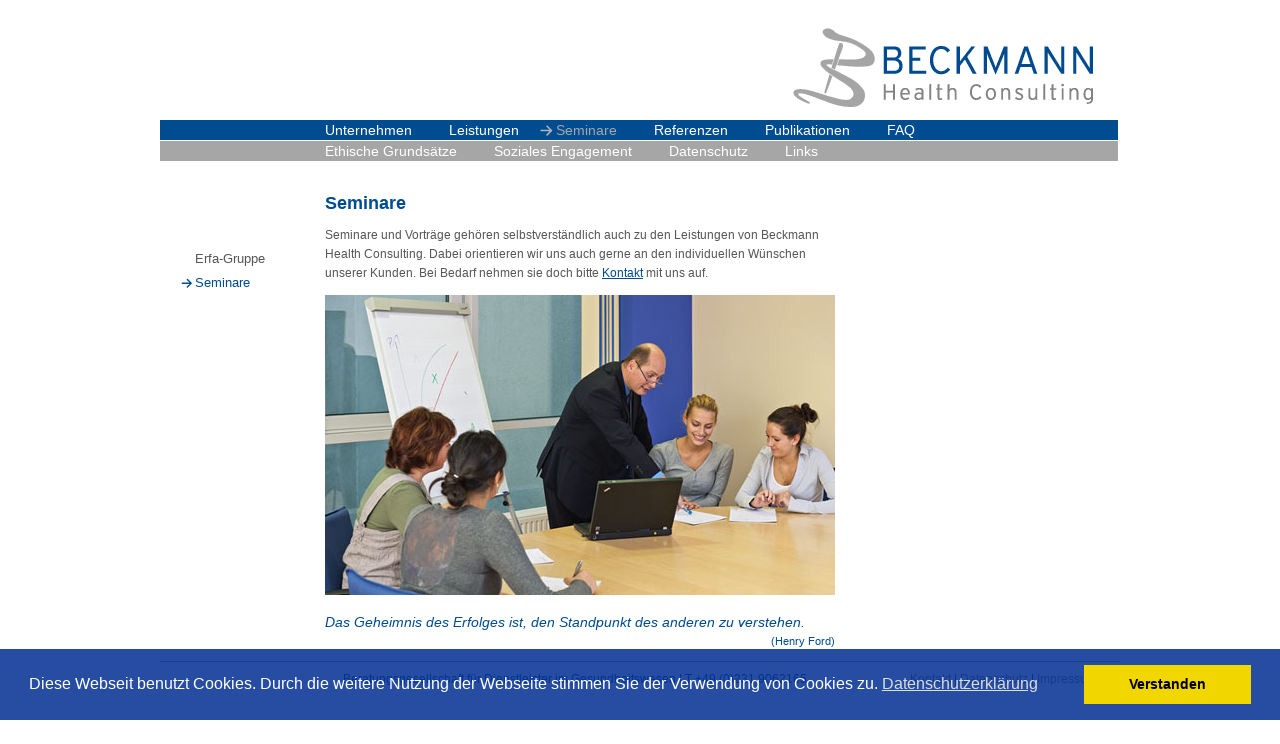

--- FILE ---
content_type: text/html
request_url: http://www.beckmann-health-consulting.de/seminare-1/
body_size: 2529
content:
<!DOCTYPE html>
<!--[if lt IE 7 ]> <html lang="en" class="ie6"> <![endif]-->
<!--[if IE 7 ]>    <html lang="en" class="ie7"> <![endif]-->
<!--[if IE 8 ]>    <html lang="en" class="ie8"> <![endif]-->
<!--[if IE 9 ]>    <html lang="en" class="ie9"> <![endif]-->
<!--[if (gt IE 9)|!(IE)]><!--> <html lang="de" > <!--<![endif]-->
<head>
<meta charset="utf-8">

  	<title>Seminare - Beckmann Health Consulting GmbH</title>
  
  	<meta name="viewport" content="width=device-width, initial-scale=1">

	<link href="http://www.beckmann-health-consulting.de/theme/Beckmann/css/styles.min.css?ver=3.1.22016" rel="stylesheet">

	<!--[if lt IE 9]>
		<script src="//html5shiv.googlecode.com/svn/trunk/html5.js"></script>
	<![endif]--> 

	<meta name="description" content="Seminare und Vorträge gehören selbstverständlich auch zu den Leistungen von Beckmann Health Consulting. Dabei orientieren wir uns auch gerne an den individ" />
<meta name="generator" content="GetSimple" />
<link rel="canonical" href="http://www.beckmann-health-consulting.de/seminare-1/" />

  <script src="http://www.beckmann-health-consulting.de/theme/Beckmann/js/jquery.js"></script>
  <script src="http://www.beckmann-health-consulting.de/theme/Beckmann/js/jquery.ui.js"></script>
  <script src="http://www.beckmann-health-consulting.de/theme/Beckmann/js/cookie.js"></script>
  
  <script>
  $(document).ready(function() {
    $("#accordion").accordion({ 
		autoHeight: false,
		active: false,
		collapsible: true
		});
  });
  </script>
      
</head> 

<body id="seminare-1" >
	
<div id="box">
	
    <!-- site header -->
	<header>
			
				<!-- logo -->
                <a href="http://www.beckmann-health-consulting.de/" id="logo"><img src="http://www.beckmann-health-consulting.de/theme/Beckmann/images/beckmann-health-consulting-logo.png" alt="Beckmann Health Consulting GmbH"></a>
                
    </header>
    
    <!-- mainmenu -->
    <nav>
            
            <ul id="topmenu1">
                <li class="index topmenu1 closed"><a href="http://www.beckmann-health-consulting.de/" title="Willkommen bei Beckmann Health Consulting GmbH">Unternehmen</a></li>
<li class="leistungen topmenu1 closed"><a href="http://www.beckmann-health-consulting.de/leistungen/" title="Unsere Leistungen">Leistungen</a></li>
<li class="seminare topmenu1 currentpath"><a href="http://www.beckmann-health-consulting.de/seminare/" title="Seminare">Seminare</a></li>
<li class="referenzen topmenu1"><a href="http://www.beckmann-health-consulting.de/referenzen/" title="Referenzen">Referenzen</a></li>
<li class="publikationen topmenu1"><a href="http://www.beckmann-health-consulting.de/publikationen/" title="Publikationen">Publikationen</a></li>
<li class="faq topmenu1"><a href="http://www.beckmann-health-consulting.de/faq/" title="Im Folgenden beantworten wir Fragen, die immer wieder an uns gestellt werden:">FAQ</a></li>
                
            </ul>
            
            <ul id="topmenu2">
                <li class="ethische-grundsaetze topmenu2"><a href="http://www.beckmann-health-consulting.de/ethische-grundsaetze/" title="Ethische Grundsätze">Ethische Grunds&auml;tze</a></li>
<li class="soziales-engagement topmenu2"><a href="http://www.beckmann-health-consulting.de/soziales-engagement/" title="Die Umgebung in der wir leben wird nur besser, wenn wir uns selbst an den Verbesserungen im Rahmen unserer Möglichkeiten beteiligen.">Soziales Engagement</a></li>
<li class="datenschutz topmenu2"><a href="http://www.beckmann-health-consulting.de/datenschutz/" title="Datenschutz">Datenschutz</a></li>
<li class="links topmenu2"><a href="http://www.beckmann-health-consulting.de/links/" title="Links">Links</a></li>
                
            </ul>
            
     </nav>
   
	<!-- main content -->
    <div id="maincontent">
    
    <h1>Seminare</h1>
    
		<article>

            <section>

				<p>
	Seminare und Vorträge gehören selbstverständlich auch zu den Leistungen von Beckmann Health Consulting. Dabei orientieren wir uns auch gerne an den individuellen Wünschen unserer Kunden. Bei Bedarf nehmen sie doch bitte <a href="http://www.beckmann-health-consulting.de/index.php?id=kontakt">Kontakt</a> mit uns auf.</p>
<p>
	<img alt="Seminare" class="img-responsive" src="http://www.beckmann-health-consulting.de/data/uploads/seminar.jpg" /></p>
<p class="blau">
	<em>Das Geheimnis des Erfolges ist, den Standpunkt des anderen zu verstehen.</em><span class="author">(Henry Ford)</span></p>
                
                
              
			</section>
			
		</article>
        
        <div class="articleimage">	
                </div>
        
		</div>
		<!-- sidebar -->
		
        <aside id="sidebar">
        
			<!-- menu -->
			<nav id="sub-navi">
					<ul>
						<li class="erfa-gruppe seminare"><a href="http://www.beckmann-health-consulting.de/erfa-gruppe/" title="Erfa-Gruppe">Erfa-Gruppe</a></li>
<li class="seminare-1 seminare currentpath"><a href="http://www.beckmann-health-consulting.de/seminare-1/" title="Seminare">Seminare</a></li>
                        
                    </ul>
			</nav>
            
            
            <!-- wrap each sidebar section like this -->
            <div class="section">
                            </div>
        
            
        </aside>
       
    
    
	<!-- site footer -->
	<footer>
        <p class="float-left">Beratungsgesellschaft für Dienstleister im Gesundheitswesen  |  T +49 (0)231 9062165</p>
        <p class="float-right"> <a href="/kontakt">Kontakt</a>  |  <a href="/datenschutzerklaerung">Datenschutz</a> | <a href="/impressum">Impressum</a></p>
        <script>
	<!-- GoogleAnalytics mit OptOut und anonymer IP -->
	var gaProperty = 'UA-49894365-1';
	var disableStr = 'ga-disable-' + gaProperty;
	if (document.cookie.indexOf(disableStr + '=true') > -1) {
		window[disableStr] = true;
	}
	function gaOptout() {
		alert('Das Tracking durch Google Analytics wurde in Ihrem Browser auf dieser Webseite deaktiviert.');
		document.cookie = disableStr + '=true; expires=Thu, 31 Dec 2099 23:59:59 UTC; path=/';
		window[disableStr] = true;
	} 

	(function(i,s,o,g,r,a,m){i['GoogleAnalyticsObject']=r;i[r]=i[r]||function(){
	(i[r].q=i[r].q||[]).push(arguments)},i[r].l=1*new Date();a=s.createElement(o),
	m=s.getElementsByTagName(o)[0];a.async=1;a.src=g;m.parentNode.insertBefore(a,m)
	})(window,document,'script','//www.google-analytics.com/analytics.js','ga');
	
  	ga('create', 'UA-49894365-1', 'beckmann-health-consulting.de');
	ga('set', 'anonymizeIp', true);
	ga('send', 'pageview');
	
</script>           
   </footer>
    
	</div>  
</body>
</html>

--- FILE ---
content_type: text/css
request_url: http://www.beckmann-health-consulting.de/theme/Beckmann/css/styles.min.css?ver=3.1.22016
body_size: 4404
content:
html,body,div,span,object,iframe,h1,h2,h3,h4,h5,h6,p,blockquote,pre,abbr,address,cite,code,del,dfn,em,img,ins,kbd,q,samp,small,strong,sub,sup,var,b,i,dl,dt,dd,ol,ul,li,fieldset,form,label,legend,table,caption,tbody,tfoot,thead,tr,th,td,article,aside,canvas,details,figcaption,figure,footer,header,hgroup,menu,nav,section,summary,time,mark,audio,video{margin:0;padding:0;border:0;font-size:100%;font:inherit;vertical-align:baseline}article,aside,details,figcaption,figure,footer,header,hgroup,menu,nav,section{display:block}blockquote,q{quotes:none}blockquote:before,blockquote:after,q:before,q:after{content:'';content:none}ins{background-color:#ff9;color:#000;text-decoration:none}mark{background-color:#ff9;color:#000;font-style:italic;font-weight:700}del{text-decoration:line-through}abbr[title],dfn[title]{border-bottom:1px dotted;cursor:help}table{border-collapse:collapse;border-spacing:0}hr{display:block;height:1px;border:0;border-top:1px solid #ccc;margin:1em 0;padding:0}input,select{vertical-align:middle}body{font:13px/1.231 sans-serif;*font-size:small}select,input,textarea,button{font:99% sans-serif}pre,code,kbd,samp{font-family:monospace,sans-serif}body,select,input,textarea{color:#444}h1,h2,h3,h4,h5,h6{font-weight:700}html{overflow-y:scroll}a:hover,a:active{outline:none}a,a:active,a:visited{color:#607890}a:hover{color:#036}ul,ol{margin-left:2em}ol{list-style-type:decimal}nav ul,nav li{margin:0;list-style:none;list-style-image:none}small{font-size:85%}strong,th{font-weight:700}td{vertical-align:top}sub,sup{font-size:75%;line-height:0;position:relative}sup{top:-.5em}sub{bottom:-.25em}pre{white-space:pre;white-space:pre-wrap;white-space:pre-line;word-wrap:break-word;padding:15px}textarea{overflow:auto}.ie6 legend,.ie7 legend{margin-left:-7px}input[type="radio"]{vertical-align:text-bottom}input[type="checkbox"]{vertical-align:bottom}.ie7 input[type="checkbox"]{vertical-align:baseline}.ie6 input{vertical-align:text-bottom}label,input[type="button"],input[type="submit"],input[type="image"],button{cursor:pointer}button,input,select,textarea{margin:0}input:invalid,textarea:invalid{border-radius:1px;-moz-box-shadow:0 0 5px red;-webkit-box-shadow:0 0 5px red;box-shadow:0 0 5px red}.no-boxshadow input:invalid,.no-boxshadow textarea:invalid{background-color:#f0dddd}::-moz-selection{background:#333;color:#fff;text-shadow:none}::selection{background:#333;color:#fff;text-shadow:none}a:link{-webkit-tap-highlight-color:#00325F}button{width:auto;overflow:visible}.ie7 img{-ms-interpolation-mode:bicubic}.ir{display:block;text-indent:-999em;overflow:hidden;background-repeat:no-repeat;text-align:left;direction:ltr}.hidden{display:none;visibility:hidden}.visuallyhidden{border:0;clip:rect(0 0 0 0);height:1px;margin:-1px;overflow:hidden;padding:0;position:absolute;width:1px}.invisible{visibility:hidden}.clearfix:before,.clearfix:after{content:"\0020";display:block;height:0;visibility:hidden}.clearfix:after{clear:both}.clearfix{zoom:1}html{-webkit-font-smoothing:antialiased;overflow:scroll;background-color:#fff}body{font-family:Arial,Helvetica,sans-serif;color:#575757}#box{width:960px;margin:0 auto;position:relative;display:block;padding-bottom:80px}header{height:120px}footer{clear:both;border-top:1px solid #a3a2a1;font-size:12px;color:#004c91;padding:10px 0 0 163px;margin-bottom:15px}a:link{color:#004c91;text-decoration:underline}a:visited{color:#004c91;text-decoration:underline}a:focus{color:#222;text-decoration:none;outline:0}a:hover{color:#222;text-decoration:underline}a:active{color:#222;text-decoration:underline}footer a:link,footer a:visited{color:#7b7c7e;text-decoration:none}footer a:hover{color:#004c91;text-decoration:underline}#logo{float:right;margin:20px 20px 0 0}#topmenu1,#topmenu2{font-size:14px;width:810px;display:block;height:20px;margin:0;padding-left:148px}#topmenu1{background-color:#004c91;border-bottom:1px solid #fff}#topmenu2{background-color:#a6a6a6}#topmenu1 a,#topmenu2 a{color:#fff;text-decoration:none}#topmenu1 li,#topmenu2 li{float:left;display:inline;line-height:20px;padding:0 20px 0 17px}#topmenu1 li.currentpath{background:#004C91 url(../images/arw-menu-grau.png) no-repeat center left}#topmenu1 li a:hover,#topmenu1 li.currentpath a{color:#a6a6a6}#topmenu2 li.currentpath{background:#A6A6A6 url(../images/arw-menu-blau.png) no-repeat center left}#topmenu2 li a:hover,#topmenu2 li.currentpath a{color:#004c91}#sub-navi{margin:90px 0 0 20px;width:130px}#sub-navi li{padding-left:15px;margin-bottom:8px}#sub-navi li a{text-decoration:none;color:#575757}#sub-navi li a:hover{text-decoration:none;color:#004c91}#sub-navi li.currentpath{background:transparent url(../images/arw-right.png) no-repeat center left}#sub-navi li.currentpath a{color:#004c91}@media screen and (min-width: 980px){#maincontent{float:right;width:795px;min-height:415px}article{width:510px}}#maincontent{margin:30px 0 10px}article{font-size:12px;line-height:1.6em;float:left}.articleimage{width:242px;float:right;margin-right:23px;margin-top:40px}#maincontent h1{margin:0;padding:0 0 10px;color:#004c91;font-size:18px;line-height:1.4em}#maincontent h2{margin:0;padding:0 0 10px;color:#004c91;font-size:14px;line-height:1.4em}#maincontent h3{margin:0;color:#000;font-size:12px;font-weight:700;line-height:1.2em}#accordion h3 a,#accordion h3{color:#004c91;text-decoration:underline}#accordion h3.ui-state-default a{color:#7b7c7e}#accordion h3.ui-state-hover a{color:#004c91}#maincontent ul,#maincontent p{margin-bottom:1em}p.blau{color:#004C91;font-size:14px}.author{float:right;display:inline;font-size:11px}footer p.float-right{margin-right:23px}footer p.float-left{padding-left:20px}.ui-accordion{width:100%}.ui-accordion .ui-accordion-header{cursor:pointer;position:relative;margin-top:1px;zoom:1}.ui-accordion .ui-accordion-li-fix{display:inline}.ui-accordion .ui-accordion-header-active{border-bottom:0!important}.ui-accordion .ui-accordion-header a{display:block;font-size:1em;padding:.5em .5em .5em .7em}.ui-accordion-icons .ui-accordion-header a{padding-left:2em}.ui-accordion .ui-accordion-header .ui-icon{position:absolute;left:.2em;top:7px}.ui-accordion .ui-accordion-content{padding:0 2em;border-top:0;margin-top:-2px;position:relative;margin-bottom:2px;overflow:auto;display:none;zoom:1}.ui-accordion .ui-accordion-content-active{display:block}.ui-icon{width:14px;height:14px;background-image:url(../images/arw-right.png)}.ui-state-default .ui-icon{background-image:url(../images/arw-right.png)}.ui-state-active .ui-icon{background-image:url(../images/arw-dwn.png)}aside{float:left;width:150px;margin:0;min-height:200px}em{font-style:italic}.clear{clear:both}.float-left{float:left}.float-right{float:right}.text-left{text-align:left}.text-right{text-align:right}.text-center{text-align:center}.text-justify{text-align:justify}.bold{font-weight:700}.italic{font-style:italic}.underline{border-bottom:1px solid}.highlight{background:#ffc}.img-left{float:left;margin:4px 10px 4px 0}.img-right{float:right;margin:4px 0 4px 10px}.img-responsive{max-width:100%;width:100%}.nopadding{padding:0}.noindent{margin-left:0;padding-left:0}.nobullet{list-style:none;list-style-image:none}@media screen and (max-width: 979px){#box,#maincontent,article,#topmenu1,#topmenu2{width:auto}nav{display:flex}#maincontent{padding:0 30px}#topmenu1,#topmenu2{font-size:14px;width:100%;display:block;height:auto;margin:0;padding-left:0}#topmenu1 li,#topmenu2 li{float:left;display:block;line-height:20px;padding:0;width:100%;height:auto}#topmenu1 li{background-color:#004C91}#topmenu2 li{background-color:#A6A6A6}#topmenu1 li a,#topmenu2 li a{display:block;padding:8px 8px 8px 30px}#topmenu1 li.currentpath,#topmenu2 li.currentpath{background-position:10px center}footer{padding:10px}aside,#sub-navi{width:99%;height:auto;min-height:30px;margin:10px 0}#sub-navi ul{padding-left:10px}#sub-navi ul li{display:inline}}@media screen and (max-width: 760px){footer{margin:0;padding:0;text-align:center}footer p.float-right,footer p.float-left{clear:both;float:none;text-align:center;padding:10px 30px;margin:0}}@media screen and (max-width: 589px){nav{display:block}#logo img{max-width:300px}#topmenu1,#topmenu2{font-size:14px;width:100%;display:block;height:auto;margin:0;padding:0}#topmenu1 li,#topmenu2 li{float:left;display:inline-block;line-height:20px;width:100%;height:auto;border-bottom:1px solid #fff}#topmenu1 li a,#topmenu2 li a{display:block}#maincontent{clear:both;float:none;padding:20px 30px}}@media screen and (max-width: 479px){#logo{float:none}#logo img{max-width:260px;margin:10px}footer p{line-height:1.4em}footer a:first-child{margin-right:10px}footer a{margin-left:10px}#sub-navi{margin-bottom:20px}#sub-navi ul li a{line-height:2em}}@media print{*{background:transparent!important;color:#000!important;text-shadow:none!important;filter:none!important;-ms-filter:none!important}a,a:visited{color:#444!important;text-decoration:underline}a[href]:after{content:" (" attr(href) ")"}abbr[title]:after{content:" (" attr(title) ")"}.ir a:after,a[href^="javascript:"]:after,a[href^="#"]:after{content:""}pre,blockquote{border:1px solid #999;page-break-inside:avoid}thead{display:table-header-group}tr,img{page-break-inside:avoid}@page{margin:.5cm}p,h2,h3{orphans:3;widows:3}h2,h3{page-break-after:avoid}}

/* Cookie Consent https://cookieconsent.insites.com */
.cc-window{opacity:1;transition:opacity 1s ease}.cc-window.cc-invisible{opacity:0}.cc-animate.cc-revoke{transition:transform 1s ease}.cc-animate.cc-revoke.cc-top{transform:translateY(-2em)}.cc-animate.cc-revoke.cc-bottom{transform:translateY(2em)}.cc-animate.cc-revoke.cc-active.cc-bottom,.cc-animate.cc-revoke.cc-active.cc-top,.cc-revoke:hover{transform:translateY(0)}.cc-grower{max-height:0;overflow:hidden;transition:max-height 1s}
.cc-link,.cc-revoke:hover{text-decoration:underline}.cc-revoke,.cc-window{position:fixed;overflow:hidden;box-sizing:border-box;font-family:Helvetica,Calibri,Arial,sans-serif;font-size:16px;line-height:1.5em;display:-ms-flexbox;display:flex;-ms-flex-wrap:nowrap;flex-wrap:nowrap;z-index:9999}.cc-window.cc-static{position:static}.cc-window.cc-floating{padding:2em;max-width:24em;-ms-flex-direction:column;flex-direction:column}.cc-window.cc-banner{padding:1em 1.8em;width:100%;-ms-flex-direction:row;flex-direction:row}.cc-revoke{padding:.5em}.cc-header{font-size:18px;font-weight:700}.cc-btn,.cc-close,.cc-link,.cc-revoke{cursor:pointer}.cc-link{opacity:.8;display:inline-block;padding:.2em}.cc-link:hover{opacity:1}.cc-link:active,.cc-link:visited{color:initial}.cc-btn{display:block;padding:.4em .8em;font-size:.9em;font-weight:700;border-width:2px;border-style:solid;text-align:center;white-space:nowrap}.cc-banner .cc-btn:last-child{min-width:140px}.cc-highlight .cc-btn:first-child{background-color:transparent;border-color:transparent}.cc-highlight .cc-btn:first-child:focus,.cc-highlight .cc-btn:first-child:hover{background-color:transparent;text-decoration:underline}.cc-close{display:block;position:absolute;top:.5em;right:.5em;font-size:1.6em;opacity:.9;line-height:.75}.cc-close:focus,.cc-close:hover{opacity:1}
.cc-revoke.cc-top{top:0;left:3em;border-bottom-left-radius:.5em;border-bottom-right-radius:.5em}.cc-revoke.cc-bottom{bottom:0;left:3em;border-top-left-radius:.5em;border-top-right-radius:.5em}.cc-revoke.cc-left{left:3em;right:unset}.cc-revoke.cc-right{right:3em;left:unset}.cc-top{top:1em}.cc-left{left:1em}.cc-right{right:1em}.cc-bottom{bottom:1em}.cc-floating>.cc-link{margin-bottom:1em}.cc-floating .cc-message{display:block;margin-bottom:1em}.cc-window.cc-floating .cc-compliance{-ms-flex:1;flex:1}.cc-window.cc-banner{-ms-flex-align:center;align-items:center}.cc-banner.cc-top{left:0;right:0;top:0}.cc-banner.cc-bottom{left:0;right:0;bottom:0}.cc-banner .cc-message{-ms-flex:1;flex:1}.cc-compliance{display:-ms-flexbox;display:flex;-ms-flex-align:center;align-items:center;-ms-flex-line-pack:justify;align-content:space-between}.cc-compliance>.cc-btn{-ms-flex:1;flex:1}.cc-btn+.cc-btn{margin-left:.5em}
@media print{.cc-revoke,.cc-window{display:none}}@media screen and (max-width:900px){.cc-btn{white-space:normal}}@media screen and (max-width:414px) and (orientation:portrait),screen and (max-width:736px) and (orientation:landscape){.cc-window.cc-top{top:0}.cc-window.cc-bottom{bottom:0}.cc-window.cc-banner,.cc-window.cc-left,.cc-window.cc-right{left:0;right:0}.cc-window.cc-banner{-ms-flex-direction:column;flex-direction:column}.cc-window.cc-banner .cc-compliance{-ms-flex:1;flex:1}.cc-window.cc-floating{max-width:none}.cc-window .cc-message{margin-bottom:1em}.cc-window.cc-banner{-ms-flex-align:unset;align-items:unset}}
.cc-floating.cc-theme-classic{padding:1.2em;border-radius:5px}.cc-floating.cc-type-info.cc-theme-classic .cc-compliance{text-align:center;display:inline;-ms-flex:none;flex:none}.cc-theme-classic .cc-btn{border-radius:5px}.cc-theme-classic .cc-btn:last-child{min-width:140px}.cc-floating.cc-type-info.cc-theme-classic .cc-btn{display:inline-block}
.cc-theme-edgeless.cc-window{padding:0}.cc-floating.cc-theme-edgeless .cc-message{margin:2em 2em 1.5em}.cc-banner.cc-theme-edgeless .cc-btn{margin:0;padding:.8em 1.8em;height:100%}.cc-banner.cc-theme-edgeless .cc-message{margin-left:1em}.cc-floating.cc-theme-edgeless .cc-btn+.cc-btn{margin-left:0}
a.impressumlink { color:#ddd;}

--- FILE ---
content_type: text/plain
request_url: https://www.google-analytics.com/j/collect?v=1&_v=j102&aip=1&a=1987355308&t=pageview&_s=1&dl=http%3A%2F%2Fwww.beckmann-health-consulting.de%2Fseminare-1%2F&ul=en-us%40posix&dt=Seminare%20-%20Beckmann%20Health%20Consulting%20GmbH&sr=1280x720&vp=1280x720&_u=YEBAAAABAAAAACAAI~&jid=1697430466&gjid=1093050788&cid=1520823284.1769294837&tid=UA-49894365-1&_gid=2055178076.1769294837&_r=1&_slc=1&z=1915722469
body_size: -290
content:
2,cG-173K20RFSM